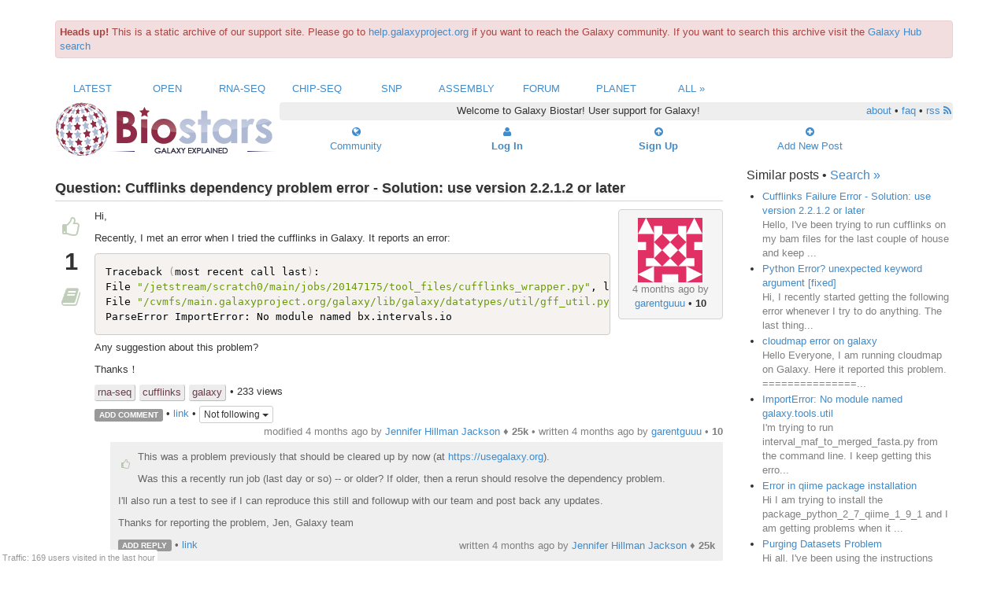

--- FILE ---
content_type: text/html
request_url: https://biostar.usegalaxy.org/p/28792/
body_size: 8468
content:




<!DOCTYPE html>
<html lang="en">
<head><meta http-equiv="Content-Type" content="text/html; charset=utf-8"/>

    <link rel="shortcut icon" href="../../static/favicon.ico"/>

    <title>
    Cufflinks dependency problem error - Solution: use version 2.2.1.2 or later
</title>
    <meta name="viewport" content="width=device-width, initial-scale=1.0">

    <link href="../../../netdna.bootstrapcdn.com/bootstrap/3.0.3/css/bootstrap.min.css" rel="stylesheet">
    <link href="../../../netdna.bootstrapcdn.com/font-awesome/4.0.3/css/font-awesome.css" rel="stylesheet">

    <script src="../../../ajax.googleapis.com/ajax/libs/jquery/2.1.0/jquery.min.js"></script>
    <script src="../../../netdna.bootstrapcdn.com/bootstrap/3.0.3/js/bootstrap.min.js"></script>

    
    

        
        <link rel="stylesheet" href="../../static/CACHE/css/25f7eefa29f9.css" type="text/css" />

        <script type="text/javascript" src="../../static/CACHE/js/6f945e6b21cf.js"></script>

    

    

    <script type="text/javascript"
            src="../../static/lib/pagedown/Markdown.Converter.js"></script>
    <script type="text/javascript"
            src="../../static/lib/pagedown/Markdown.Sanitizer.js"></script>
    <script type="text/javascript"
            src="../../static/lib/pagedown/Markdown.Editor.js"></script>

    
    <link rel="stylesheet" href="../../static/lib/pagedown/markdown.css">



    

    <script type="application/javascript">
        
            USER_ID = null;
        
        TITLE_SEARCH_URL = "/local/search/title/"
        POST_DISPLAY_URL = "/p/"
    </script>
</head>
<body>

<div class="container" id="content"><div class="alert alert-danger" style="margin-top: 2em;" role="alert"><b>Heads up!</b> This is a static archive of our support site. Please go to <a href="https://help.galaxyproject.org/">help.galaxyproject.org</a> if you want to reach the Galaxy community. If you want to search this archive visit the <a href="https://galaxyproject.org/search/?q=biostar#gsc.tab=0&gsc.q=biostar&gsc.ref=more%3Adiscussion">Galaxy Hub search</a></div>

    
    
    


<div class="row visible-lg visible-md">
    <div class="col-md-12 text-center" id="topnav">
            
                <div class="col-md-1 ">
                    <a href="../../t/Latest.1.html">Latest</a>
                </div>
            
                <div class="col-md-1 ">
                    <a href="../../t/Open.1.html">Open</a>
                </div>
            
                <div class="col-md-1 ">
                    <a href="../../t/RNA-Seq.1.html">RNA-Seq</a>
                </div>
            
                <div class="col-md-1 ">
                    <a href="../../t/ChIP-Seq.1.html">ChIP-Seq</a>
                </div>
            
                <div class="col-md-1 ">
                    <a href="../../t/SNP.1.html">SNP</a>
                </div>
            
                <div class="col-md-1 ">
                    <a href="../../t/Assembly.1.html">Assembly</a>
                </div>
            
                <div class="col-md-1 ">
                    <a href="../../t/Forum.1.html">Forum</a>
                </div>
            
            <div class="col-md-1 "><a href="../../planet/index.html">Planet</a></div>
            <div class="col-md-1 "><a href="../../t/index.html">All &raquo;</a></div>
        </ul>
    </div>
</div>

<div class="row visible-sm visible-xs">

    <div class="col-xs-4">
        <div class="btn-group">
            <button type="button" class="btn btn-primary dropdown-toggle" data-toggle="dropdown">
                 View Posts 
                <span class="caret"></span>
            </button>
            <ul class="dropdown-menu" role="menu">
                
                    <li>
                        <a href="../../t/Latest.1.html">Latest</a>
                    </li>
                
                    <li>
                        <a href="../../t/Open.1.html">Open</a>
                    </li>
                
                    <li>
                        <a href="../../t/RNA-Seq.1.html">RNA-Seq</a>
                    </li>
                
                    <li>
                        <a href="../../t/ChIP-Seq.1.html">ChIP-Seq</a>
                    </li>
                
                    <li>
                        <a href="../../t/SNP.1.html">SNP</a>
                    </li>
                
                    <li>
                        <a href="../../t/Assembly.1.html">Assembly</a>
                    </li>
                
                    <li>
                        <a href="../../t/Forum.1.html">Forum</a>
                    </li>
                
                <li><a href="../../planet/index.html">Planet</a></li>
                <li><a href="../../t/index.html">All &raquo;</a></li>
            </ul>
        </div>
    </div>

        <div class="col-xs-4 text-center" style="margin-bottom:5px">
        <a role="button" class="btn btn-primary" href="../../index.html">
            <i class="fa fa-star fa-1x"></i> Home </a>
        </a>

    </div>

    <div class="col-xs-4 ">
        <div class="btn-group pull-right">

            
                <div>
                    <a class="btn btn-primary active" role="button" href="../../site/login/index.html">
                        <i class="fa fa-user fa-1x"></i> Log In
                    </a>
                </div>
            
        </div>
    </div>
</div>


<div class="row visible-lg visible-md">

    <div class="col-md-12" id="navbar">

        <div class="col-lg-3 visible-lg" id="logo">
            <a href="../../index.html"><img src="../../static/themes/galaxy/galaxy.logo.png"></a>
        </div>

        <div class="col-md-3 visible-md text-center">
            <a href="../../index.html">
                <a href="../../index.html"><img style="width:200px; height: auto;" src="../../static/themes/galaxy/galaxy.logo.png"></a>
            </a>
        </div>

        

            <div class="col-md-9 top text-center">
                 Welcome to Galaxy Biostar! User support for Galaxy!

                <span class="pull-right">
                    <a href="../../info/about/index.html">about</a> &bull; <a href="../../info/faq/index.html">faq</a>
                    &bull; <a href="../../info/rss/index.html">rss <i class="fa fa-rss"></i></a>
                </span>
            </div>

            <div class="col-md-2 col-md-offset-10 mid ">
                <a href="../../user/list/index.html">
                    <div><i class="fa fa-globe"></i>
                    </div>
                    <div>Community</div>
                </a>
            </div>

            <div class="col-md-2 mid ">
                <b><a href="../../site/login/index.html">
                    <div><i class="fa fa-user fa-1x"></i></div>
                    <div>Log In</div>
                </a></b>
            </div>

            <div class="col-md-2 mid ">
                <b><a href="../../accounts/signup/index.html">
                    <div><i class="fa fa-arrow-circle-up fa-1x"></i></div>
                    <div>Sign Up</div>
                </a></b>
            </div>

            <div class="col-md-2 mid newpost">
                <a href="../new/post/index.html" class="navitem ">
                    <div><i class="fa fa-plus-circle fa-1x"></i></div>
                    <div>Add New Post</div>
                </a>
            </div>

        
    </div>
</div>


    

    
    

    
    

    

    <div class="row" itemscope itemtype="http://schema.org/QAPage">

        <div class="col-xs-12 col-md-9">

            <div id="post-details" >
                
                <span itemscope itemtype="http://schema.org/Question">
                    

<div class="post-body Open clearfix">


    
        


        <div class="title" >Question: <span itemprop="name">Cufflinks dependency problem error - Solution: use version 2.2.1.2 or later</span></div>

    

    <div class="post vote-box visible-lg visible-md" data-post_id="28792">



        <div class="vote mark off tip" data-toggle="tooltip" data-placement="top"
             data-type="vote" title="Upvote!">
            <i class="fa fa-thumbs-o-up fa-2x"></i></div>

        <div class="count" itemprop="voteCount">1</div>

        <div class="vote mark off tip" data-toggle="tooltip" data-placement="top"
             data-type="bookmark" title="Bookmark!">
            <i class="fa fa-book fa-2x"></i>
        </div>

        



    </div>

    <div>

        <a name="28792"></a>
        
        <div class="content" >

            




<div class="col-xs-3 col-md-2 box pull-right text-center visible-lg visible-md">
        <div><a href="../../u/12490/index.html"><img src="https://secure.gravatar.com/avatar/87827fc1f4b93051ed28e2ff7350dbb5?s=82&d=identicon" alt="gravatar for garentguuu"/></a></div>
        <div class="ago">4 months ago by</div>
        <div class="uname">


<a href="../../u/12490/index.html">garentguuu</a> &bull; <b>10</b></div>
        <div class="loc"></div>
</div>

<div class="box text-center visible-sm visible-xs">
    <div class="uname">


<a href="../../u/12490/index.html">garentguuu</a> &bull; <b>10</b> wrote:</div>
</div>

            <span itemprop="text"><p>Hi,</p>

<p>Recently, I met an error when I tried the cufflinks in Galaxy. It reports an error:</p>

<pre class="pre"><code class="language-bash">Traceback (most recent call last):   
File "/jetstream/scratch0/main/jobs/20147175/tool_files/cufflinks_wrapper.py", line 9, in &lt;module&gt; from galaxy.datatypes.util.gff_util import parse_gff_attributes, gff_attributes_to_str   
File "/cvmfs/main.galaxyproject.org/galaxy/lib/galaxy/datatypes/util/gff_util.py", line 6, in &lt;module&gt; from bx.intervals.io import GenomicInterval, GenomicIntervalReader, MissingFieldError, NiceReaderWrapper, 
ParseError ImportError: No module named bx.intervals.io
</code></pre>

<p>Any suggestion about this problem?</p>

<p>Thanks！</p>
</span>


            <div class="clearfix">
                
                    <div class="tags clearfix" style="margin-bottom:0.5em;">
                        
                            <a class="tag" href="../../t/rna-seq.1.html">rna-seq</a>
                        
                            <a class="tag" href="../../t/cufflinks.1.html">cufflinks</a>
                        
                            <a class="tag" href="../../t/galaxy.1.html">galaxy</a>
                        

                    &bull; 233 views

                    </div>
                

                
                

<div class="post-action">

    <span class="label label-default add-comment" data-value="28792" id="C28792">ADD COMMENT</span>

    &bull; <a href="index.html">link</a>
    

    
        
        &bull;

        <div class="btn-group">
            <button type="button" class="btn btn-default btn-xs dropdown-toggle" id="F28792" data-toggle="dropdown">
                
                    Not following
                
                <span class="caret"></span>
            </button>
            <ul class="dropdown-menu dropup" role="menu">

                <li><a href="../../local/sub/28792/local/index.html">Follow via messages</a></li>
                <li><a href="../../local/sub/28792/email/index.html">Follow via email</a></li>
                <li><a href="../../local/sub/28792/nofollow/index.html">Do not follow</a></li>
            </ul>
        </div>
    

    <span class="userlink muted">
            
            modified 4 months ago
            
                by 


<a href="../../u/254/index.html">Jennifer Hillman Jackson</a> &diams; <b>25k</b>
            
            &bull;
        
        written <span itemprop="dateCreated" content="2018-07-19T03:52:41.451281-05:00">
        4 months ago</span> by 


<a href="../../u/12490/index.html">garentguuu</a> &bull; <b>10</b>
    </span>
</div>


            </div>

            
            <div class="comment" itemprop="comment">
                <div class="indent">

<a name="28796"></a>
<div class="entry Open  clearfix">

    <div class="comment vote-box" data-post_id="28796">
        <div class="vote mark off " data-type="vote" title="Upvote!">
            <i class="fa fa-thumbs-o-up fa-1x"></i></div>
        <div class="count"></div>
    </div>

   <p>This was a problem previously that should be cleared up by now (at <a rel="nofollow" href="https://usegalaxy.org">https://usegalaxy.org</a>).</p>

<p>Was this a recently run job (last day or so) -- or older? If older, then a rerun should resolve the dependency problem.</p>

<p>I'll also run a test to see if I can reproduce this still and followup with our team and post back any updates.</p>

<p>Thanks for reporting the problem, Jen, Galaxy team</p>


    
    

<div class="post-action">

    <span class="label label-default add-comment" data-value="28796" id="C28796">ADD REPLY</span>

    &bull; <a href="index.html#28796">link</a>
    

    

    <span class="userlink muted">
            
        written <span itemprop="dateCreated" content="2018-07-19T11:11:29.307616-05:00">
        4 months ago</span> by 


<a href="../../u/254/index.html">Jennifer Hillman Jackson</a> &diams; <b>25k</b>
    </span>
</div>


</div>
</div>
            </div>
        </div>

    </div>

</div>


                </span>


                
                
                    <span itemscope itemtype="http://schema.org/Answer">
                        

<div class="post-body Open clearfix">


    

    <div class="post vote-box visible-lg visible-md" data-post_id="28801">



        <div class="vote mark off tip" data-toggle="tooltip" data-placement="top"
             data-type="vote" title="Upvote!">
            <i class="fa fa-thumbs-o-up fa-2x"></i></div>

        <div class="count" itemprop="voteCount">0</div>

        <div class="vote mark off tip" data-toggle="tooltip" data-placement="top"
             data-type="bookmark" title="Bookmark!">
            <i class="fa fa-book fa-2x"></i>
        </div>

        



    </div>

    <div>

        <a name="28801"></a>
        
        <div class="content" >

            




<div class="col-xs-3 col-md-2 box pull-right text-center visible-lg visible-md">
        <div><a href="../../u/254/index.html"><img src="https://secure.gravatar.com/avatar/00f93d9b2bd78a4cfc73a86317a3e146?s=82&d=identicon" alt="gravatar for Jennifer Hillman Jackson"/></a></div>
        <div class="ago">4 months ago by</div>
        <div class="uname">


<a href="../../u/254/index.html">Jennifer Hillman Jackson</a> &diams; <b>25k</b></div>
        <div class="loc">United States</div>
</div>

<div class="box text-center visible-sm visible-xs">
    <div class="uname">


<a href="../../u/254/index.html">Jennifer Hillman Jackson</a> &diams; <b>25k</b> wrote:</div>
</div>

            <span itemprop="text"><p>Hello,</p>

<p>This problem has been corrected. Please try a rerun and make sure that you <strong>switch to using the new updated tool version: Galaxy Version 2.2.1.2</strong></p>

<p>Also please consider using <strong>Stringtie</strong> instead along with the current RNA-seq tools described in the Galaxy tutorials: </p>

<ul>
<li><a rel="nofollow" href="https://galaxyproject.org/learn/">https://galaxyproject.org/learn/</a></li>
</ul>

<p>Cufflinks and the related tools from that tool suite are much older and it is strongly recommended to use the newer methods going forward.</p>

<p>Thanks for reporting the issue, Jen, Galaxy team</p>
</span>


            <div class="clearfix">
                

                
                

<div class="post-action">

    <span class="label label-default add-comment" data-value="28801" id="C28801">ADD COMMENT</span>

    &bull; <a href="index.html#28801">link</a>
    

    

    <span class="userlink muted">
            
        written <span itemprop="dateCreated" content="2018-07-19T15:27:55.061105-05:00">
        4 months ago</span> by 


<a href="../../u/254/index.html">Jennifer Hillman Jackson</a> &diams; <b>25k</b>
    </span>
</div>


            </div>

            
            <div class="comment" itemprop="comment">
                <div class="indent">

<a name="28806"></a>
<div class="entry Open  clearfix">

    <div class="comment vote-box" data-post_id="28806">
        <div class="vote mark off " data-type="vote" title="Upvote!">
            <i class="fa fa-thumbs-o-up fa-1x"></i></div>
        <div class="count"></div>
    </div>

   <p>Dear Jennifer,</p>

<p>Thanks for your help. It works now, however, I have another question about the cufflinks. When I tried the cufflinks in Galaxy, the result showed the lowest gene expression is no more than 0.00005, but I had tried on cufflinks tool downloaded from their official sites, I found the result showed the lowest gene expression is less than 1e-100. I am confused about this phenomenon, any suggestion?</p>

<p>Thanks</p>


    
    

<div class="post-action">

    <span class="label label-default add-comment" data-value="28806" id="C28806">ADD REPLY</span>

    &bull; <a href="index.html#28806">link</a>
    

    

    <span class="userlink muted">
            
        written <span itemprop="dateCreated" content="2018-07-19T22:01:32.856837-05:00">
        4 months ago</span> by 


<a href="../../u/12490/index.html">garentguuu</a> &bull; <b>10</b>
    </span>
</div>


</div>
<div class="indent">

<a name="28808"></a>
<div class="entry Open  clearfix">

    <div class="comment vote-box" data-post_id="28808">
        <div class="vote mark off " data-type="vote" title="Upvote!">
            <i class="fa fa-thumbs-o-up fa-1x"></i></div>
        <div class="count"></div>
    </div>

   <p>The difference is most likely due to using different parameters between the two runs.</p>

<p>Many wrapped tools, including Cufflinks, have default parameters plus advanced parameters. These can all be adjusted on the tool forms. Galaxy provides a web interface but jobs are still submitted line-command for execution. The 3rd party tool's computational core is not modified.</p>

<p>Tool version, input/reference data, OS, etc differences could also be a factor, but first, compare parameters.</p>


    
    

<div class="post-action">

    <span class="label label-default add-comment" data-value="28808" id="C28808">ADD REPLY</span>

    &bull; <a href="index.html#28808">link</a>
    

    

    <span class="userlink muted">
            
        written <span itemprop="dateCreated" content="2018-07-20T00:50:37.881863-05:00">
        4 months ago</span> by 


<a href="../../u/254/index.html">Jennifer Hillman Jackson</a> &diams; <b>25k</b>
    </span>
</div>


</div>
<div class="indent">

<a name="28836"></a>
<div class="entry Open  clearfix">

    <div class="comment vote-box" data-post_id="28836">
        <div class="vote mark off " data-type="vote" title="Upvote!">
            <i class="fa fa-thumbs-o-up fa-1x"></i></div>
        <div class="count"></div>
    </div>

   <p>Dear Jennifer,</p>

<p>Thanks for you reply. As your advise, I have checked all parameters with Galaxy, it is still not the same. My line-command result still has very low value, also my cufflinks version is v2.2.1. I am curious about the 3rd party: "tool's computational core is not modified", how can I modify my cufflinks withe line-command?</p>

<p>Thanks very much!</p>


    
    

<div class="post-action">

    <span class="label label-default add-comment" data-value="28836" id="C28836">ADD REPLY</span>

    &bull; <a href="index.html#28836">link</a>
    

    

    <span class="userlink muted">
            
        written <span itemprop="dateCreated" content="2018-07-21T10:26:18.273574-05:00">
        4 months ago</span> by 


<a href="../../u/12490/index.html">garentguuu</a> &bull; <b>10</b>
    </span>
</div>


</div>
</div>
</div>
</div>
            </div>
        </div>

    </div>

</div>


                    </span>
                

                
                <span id="csrf_token"><input type='hidden' name='csrfmiddlewaretoken' value='ZMSSZrKQOdoMSnpATwGztha6Q2xF0o8l' /></span>

                
                <div>

                    

                    
                    
                        <div class="alert alert-info">
                            Please <a href="../../site/login/index.html">log in</a> to add an answer.
                        </div>
                    

                    
                    

                    
                    
                </div>
            </div>
        </div>
        <div class="col-xs-12 col-md-3 sidebar">
            
                <h4>Similar posts &bull; <a href="../../local/search/page/index.html">Search &raquo;</a></h4>

                

                <ul class="more-like-this">
                    
                        
                            
                                <li>
                                    <a href="../28531/index.html">Cufflinks Failure Error - Solution: use version 2.2.1.2 or later </a>

                                    <div class="peek">Hello, 

I&#39;ve been trying to run cufflinks on my bam files for the last couple of house and keep ...</div>
                                </li>
                            
                        
                        
                    
                        
                            
                                <li>
                                    <a href="../17100/index.html">Python Error? unexpected keyword argument [fixed] </a>

                                    <div class="peek">Hi,

I recently started getting the following error whenever I try to do anything. The last thing...</div>
                                </li>
                            
                        
                        
                    
                        
                            
                                <li>
                                    <a href="../17053/index.html">cloudmap error on galaxy </a>

                                    <div class="peek">Hello Everyone,

I am running cloudmap on Galaxy. Here it reported this problem. 
===============...</div>
                                </li>
                            
                        
                        
                            

                        
                    
                        
                            
                                <li>
                                    <a href="../19508/index.html">ImportError: No module named galaxy.tools.util </a>

                                    <div class="peek">I&#39;m trying to run interval_maf_to_merged_fasta.py from the command line. I keep getting this erro...</div>
                                </li>
                            
                        
                        
                    
                        
                            
                                <li>
                                    <a href="../17399/index.html">Error in qiime package installation </a>

                                    <div class="peek">Hi 

I am trying to install the package_python_2_7_qiime_1_9_1 and I am getting problems when it ...</div>
                                </li>
                            
                        
                        
                    
                        
                            
                        
                        
                    
                        
                            
                                <li>
                                    <a href="../13658/index.html">Purging Datasets Problem </a>

                                    <div class="peek">Hi all. I&#39;ve been using the instructions here to attempt purging old datasets, but it only gives ...</div>
                                </li>
                            
                        
                        
                    
                        
                            
                                <li>
                                    <a href="../16194/index.html">ImportError when running job on local cluster </a>

                                    <div class="peek">Hi,

I just got my galaxy installation to use an SGE cluster. The jobs seem to run successfully, ...</div>
                                </li>
                            
                        
                        
                    
                        
                            
                                <li>
                                    <a href="../21815/index.html">JBrowse error - No module named &#39;Bio&#39; </a>

                                    <div class="peek">I installed jbrowse tool with no problem, but on run it gives:

    Fatal error: Exit code 1 ()
 ...</div>
                                </li>
                            
                        
                        
                    
                        
                            
                                <li>
                                    <a href="../26010/index.html">Tool failure that reports: AttributeError: &#39;module&#39; object has no attribute &#39;ICM&#39; </a>

                                    <div class="peek">Hi, 

I want to run Tuxedo2 workflow associating  cufflinks with a gtf annotation file. TopHat se...</div>
                                </li>
                            
                        
                        
                    
                        
                            
                                <li>
                                    <a href="../21974/index.html">No module named datetime error with gops tools </a>

                                    <div class="peek">I have installed the gops suite on my local Galaxy instance. When I run the tools I get the error...</div>
                                </li>
                            
                        
                        
                    
                        
                            
                                <li>
                                    <a href="../28158/index.html">CPC2 biopython error: ImportError: No module named Bio.Seq </a>

                                    <div class="peek">Hi,

I add a custom tool, CPC2 (coding potential calculator). When it runs, CPC2 need biopython a...</div>
                                </li>
                            
                        
                        
                    
                        
                            
                                <li>
                                    <a href="../19197/index.html">Getting Error in Count GFF Features tool </a>

                                    <div class="peek">I was playing with tools on a local Galaxy, and got an error while trying the Count GFF Features ...</div>
                                </li>
                            
                        
                        
                    
                        
                            
                                <li>
                                    <a href="../12832/index.html">Merge function is not working on test.galaxyproject.org </a>

                                    <div class="peek">Error message as follows:

Traceback (most recent call last): File &quot;/galaxy/test/migrated_tools/t...</div>
                                </li>
                            
                        
                        
                    
                        
                            
                        
                        
                    
                        
                            
                                <li>
                                    <a href="../22449/index.html">Stitch Gene blocks fail </a>

                                    <div class="peek">Good Morning to everyone.
I am quite new in using Galaxy. In these last weeks I am trying to stit...</div>
                                </li>
                            
                        
                        
                    
                        
                            
                                <li>
                                    <a href="../23861/index.html">Import history from file not working - error </a>

                                    <div class="peek">Hi all,

we are currently migrating data from an older instance of galaxy to a new (and up-to-dat...</div>
                                </li>
                            
                        
                        
                    
                        
                            
                                <li>
                                    <a href="../8790/index.html">Error Setting BAM Metadata </a>

                                    <div class="peek">Hello All,

 

I am running a Galaxy instance on Linux and have installed tools from the Galaxy M...</div>
                                </li>
                            
                        
                        
                    
                        
                            
                                <li>
                                    <a href="../24855/index.html">Error when running local Galaxy tool </a>

                                    <div class="peek">I am trying to run the program TEdenovo (from installed from the Tool Shed) , but I get this erro...</div>
                                </li>
                            
                        
                        
                    
                        
                            
                                <li>
                                    <a href="../2687/index.html">Error Running Latest Galaxy Distribution: Numpy.Dtype Exception </a>

                                    <div class="peek">I&#39;m just following the documentation here:
https://bitbucket.org/galaxy/galaxy-central/wiki/GetGa...</div>
                                </li>
                            
                        
                        
                    
                        
                            
                                <li>
                                    <a href="../15974/index.html">ImportError: No module named utils.gff_util using Genomics Operations &quot;subtract&quot; tool </a>

                                    <div class="peek">I&#39;m running into an error running the &quot;subtract&quot; tool for genomics intervals:


Traceback (most r...</div>
                                </li>
                            
                        
                        
                    
                        
                            
                                <li>
                                    <a href="../18881/index.html">ImportError: cannot import name email_mime_text </a>

                                    <div class="peek">I set up a galaxy server.

I can upload and delete data but can not permanently delete data from ...</div>
                                </li>
                            
                        
                        
                    
                        
                            
                                <li>
                                    <a href="../2632/index.html">Error Running Cufflinks On Galaxy </a>

                                    <div class="peek">Hello,

When I attempt to run cufflinks based on .sam output from bowtie I get
an
error:

An erro...</div>
                                </li>
                            
                        
                        
                    
                        
                            
                                <li>
                                    <a href="../14170/index.html">Megablast tool not working </a>

                                    <div class="peek">Megablast Galaxy Tool Version 1.2.0 is not working in online galaxy.

Error is given below,


Tra...</div>
                                </li>
                            
                        
                        
                    
                        
                            
                                <li>
                                    <a href="../9416/index.html">After update my Galaxy won&#39;t start - ImportError: No module named error_level </a>

                                    <div class="peek">After update my galaxy,there is an error,as blow:

root@kick-virtual-machine:~/galaxy-dist# sh ru...</div>
                                </li>
                            
                        
                        
                    
                </ul>
            
        </div>
    </div>
    <script src="../../static/lib/prism/prism.js" type="text/javascript"></script>



    
    
        <div class="row">
            <div class="col-sm-12 col-md-12">
                <hr>
            </div>
        </div>

        <div class="row toc">

            <div class="col-xs-3 col-xs-offset-1 col-md-2 col-md-offset-3">
                <div class="title">Content</div>
                <ul class="flat">
                    <li><a href="../../local/search/page/index.html">Search</a></li>
                    <li><a href="../../user/list/index.html">Users</a></li>
                    <li><a href="../../t/index.html">Tags</a></li>
                    <li><a href="../../b/list/index.html">Badges</a></li>
                </ul>
            </div>

            <div class="col-xs-3 col-md-2">
                <div class="title">Help</div>
                <ul class="flat">
                    <li><a href="../../info/about/index.html">About</a></li>
                    <li><a href="../../info/faq/index.html">FAQ</a></li>
                </ul>
            </div>

            <div class="col-xs-3 col-md-2 ">
                <div class="title">Access</div>
                <ul class="flat">
                    <li><a href="../../info/rss/index.html">RSS</a></li>
                    <li>Stats</li>
                    <li><a href="../../info/api/index.html">API</a></li>
                </ul>
            </div>
        </div>

        <div class="row">
            <div class="col-md-12">
                <hr>
            </div>
        </div>

        <div class="row">
            <div class="col-md-12 text-center">
                Use of this site constitutes acceptance of our <a href="../../info/policy/index.html">User
                Agreement
                and Privacy
                Policy</a>.
            </div>
            <div class="col-md-12 text-center">
                Powered by <a href="https://github.com/ialbert/biostar-central">Biostar</a>
                version 16.09
            </div>
        </div>
    

    
    <div id="traffic">Traffic: 169 users visited in the last hour</div>

 	

</div>



    <script type="text/javascript">

        var _gaq = _gaq || [];
        _gaq.push(['_setAccount', 'UA-45719423-3']);
        _gaq.push(['_setDomainName', 'usegalaxy.org']);
        _gaq.push(['_trackPageview']);

        (function () {
            var ga = document.createElement('script');
            ga.type = 'text/javascript';
            ga.async = true;
            ga.src = ('https:' == document.location.protocol ? 'https://ssl' : 'http://www') + '.google-analytics.com/ga.js';
            var s = document.getElementsByTagName('script')[0];
            s.parentNode.insertBefore(ga, s);
        })();

    </script>

</body>
</html>

--- FILE ---
content_type: application/javascript
request_url: https://biostar.usegalaxy.org/static/lib/pagedown/Markdown.Converter.js
body_size: 75548
content:
"use strict";
var Markdown;

if (typeof exports === "object" && typeof require === "function") // we're in a CommonJS (e.g. Node.js) module
    Markdown = exports;
else
    Markdown = {};

// The following text is included for historical reasons, but should
// be taken with a pinch of salt; it's not all true anymore.

//
// Wherever possible, Showdown is a straight, line-by-line port
// of the Perl version of Markdown.
//
// This is not a normal parser design; it's basically just a
// series of string substitutions.  It's hard to read and
// maintain this way,  but keeping Showdown close to the original
// design makes it easier to port new features.
//
// More importantly, Showdown behaves like markdown.pl in most
// edge cases.  So web applications can do client-side preview
// in Javascript, and then build identical HTML on the server.
//
// This port needs the new RegExp functionality of ECMA 262,
// 3rd Edition (i.e. Javascript 1.5).  Most modern web browsers
// should do fine.  Even with the new regular expression features,
// We do a lot of work to emulate Perl's regex functionality.
// The tricky changes in this file mostly have the "attacklab:"
// label.  Major or self-explanatory changes don't.
//
// Smart diff tools like Araxis Merge will be able to match up
// this file with markdown.pl in a useful way.  A little tweaking
// helps: in a copy of markdown.pl, replace "#" with "//" and
// replace "$text" with "text".  Be sure to ignore whitespace
// and line endings.
//


//
// Usage:
//
//   var text = "Markdown *rocks*.";
//
//   var converter = new Markdown.Converter();
//   var html = converter.makeHtml(text);
//
//   alert(html);
//
// Note: move the sample code to the bottom of this
// file before uncommenting it.
//

(function () {

    function identity(x) { return x; }
    function returnFalse(x) { return false; }

    function HookCollection() { }

    HookCollection.prototype = {

        chain: function (hookname, func) {
            var original = this[hookname];
            if (!original)
                throw new Error("unknown hook " + hookname);

            if (original === identity)
                this[hookname] = func;
            else
                this[hookname] = function (text) {
                    var args = Array.prototype.slice.call(arguments, 0);
                    args[0] = original.apply(null, args);
                    return func.apply(null, args);
                };
        },
        set: function (hookname, func) {
            if (!this[hookname])
                throw new Error("unknown hook " + hookname);
            this[hookname] = func;
        },
        addNoop: function (hookname) {
            this[hookname] = identity;
        },
        addFalse: function (hookname) {
            this[hookname] = returnFalse;
        }
    };

    Markdown.HookCollection = HookCollection;

    // g_urls and g_titles allow arbitrary user-entered strings as keys. This
    // caused an exception (and hence stopped the rendering) when the user entered
    // e.g. [push] or [__proto__]. Adding a prefix to the actual key prevents this
    // (since no builtin property starts with "s_"). See
    // http://meta.stackexchange.com/questions/64655/strange-wmd-bug
    // (granted, switching from Array() to Object() alone would have left only __proto__
    // to be a problem)
    function SaveHash() { }
    SaveHash.prototype = {
        set: function (key, value) {
            this["s_" + key] = value;
        },
        get: function (key) {
            return this["s_" + key];
        }
    };

    Markdown.Converter = function (OPTIONS) {
        var pluginHooks = this.hooks = new HookCollection();
        
        // given a URL that was encountered by itself (without markup), should return the link text that's to be given to this link
        pluginHooks.addNoop("plainLinkText");
        
        // called with the orignal text as given to makeHtml. The result of this plugin hook is the actual markdown source that will be cooked
        pluginHooks.addNoop("preConversion");
        
        // called with the text once all normalizations have been completed (tabs to spaces, line endings, etc.), but before any conversions have
        pluginHooks.addNoop("postNormalization");
        
        // Called with the text before / after creating block elements like code blocks and lists. Note that this is called recursively
        // with inner content, e.g. it's called with the full text, and then only with the content of a blockquote. The inner
        // call will receive outdented text.
        pluginHooks.addNoop("preBlockGamut");
        pluginHooks.addNoop("postBlockGamut");
        
        // called with the text of a single block element before / after the span-level conversions (bold, code spans, etc.) have been made
        pluginHooks.addNoop("preSpanGamut");
        pluginHooks.addNoop("postSpanGamut");
        
        // called with the final cooked HTML code. The result of this plugin hook is the actual output of makeHtml
        pluginHooks.addNoop("postConversion");

        //
        // Private state of the converter instance:
        //

        // Global hashes, used by various utility routines
        var g_urls;
        var g_titles;
        var g_html_blocks;

        // Used to track when we're inside an ordered or unordered list
        // (see _ProcessListItems() for details):
        var g_list_level;
        
        OPTIONS = OPTIONS || {};
        var asciify = identity, deasciify = identity;
        if (OPTIONS.nonAsciiLetters) {

            /* In JavaScript regular expressions, \w only denotes [a-zA-Z0-9_].
             * That's why there's inconsistent handling e.g. with intra-word bolding
             * of Japanese words. That's why we do the following if OPTIONS.nonAsciiLetters
             * is true:
             *
             * Before doing bold and italics, we find every instance
             * of a unicode word character in the Markdown source that is not
             * matched by \w, and the letter "Q". We take the character's code point
             * and encode it in base 51, using the "digits"
             *
             *     A, B, ..., P, R, ..., Y, Z, a, b, ..., y, z
             *
             * delimiting it with "Q" on both sides. For example, the source
             *
             * > In Chinese, the smurfs are called 藍精靈, meaning "blue spirits".
             *
             * turns into
             *
             * > In Chinese, the smurfs are called QNIhQQMOIQQOuUQ, meaning "blue spirits".
             *
             * Since everything that is a letter in Unicode is now a letter (or
             * several letters) in ASCII, \w and \b should always do the right thing.
             *
             * After the bold/italic conversion, we decode again; since "Q" was encoded
             * alongside all non-ascii characters (as "QBfQ"), and the conversion
             * will not generate "Q", the only instances of that letter should be our
             * encoded characters. And since the conversion will not break words, the
             * "Q...Q" should all still be in one piece.
             *
             * We're using "Q" as the delimiter because it's probably one of the
             * rarest characters, and also because I can't think of any special behavior
             * that would ever be triggered by this letter (to use a silly example, if we
             * delimited with "H" on the left and "P" on the right, then "Ψ" would be
             * encoded as "HTTP", which may cause special behavior). The latter would not
             * actually be a huge issue for bold/italic, but may be if we later use it
             * in other places as well.
             * */            
            (function () {
                var lettersThatJavaScriptDoesNotKnowAndQ = /[Q\u00aa\u00b5\u00ba\u00c0-\u00d6\u00d8-\u00f6\u00f8-\u02c1\u02c6-\u02d1\u02e0-\u02e4\u02ec\u02ee\u0370-\u0374\u0376-\u0377\u037a-\u037d\u0386\u0388-\u038a\u038c\u038e-\u03a1\u03a3-\u03f5\u03f7-\u0481\u048a-\u0523\u0531-\u0556\u0559\u0561-\u0587\u05d0-\u05ea\u05f0-\u05f2\u0621-\u064a\u0660-\u0669\u066e-\u066f\u0671-\u06d3\u06d5\u06e5-\u06e6\u06ee-\u06fc\u06ff\u0710\u0712-\u072f\u074d-\u07a5\u07b1\u07c0-\u07ea\u07f4-\u07f5\u07fa\u0904-\u0939\u093d\u0950\u0958-\u0961\u0966-\u096f\u0971-\u0972\u097b-\u097f\u0985-\u098c\u098f-\u0990\u0993-\u09a8\u09aa-\u09b0\u09b2\u09b6-\u09b9\u09bd\u09ce\u09dc-\u09dd\u09df-\u09e1\u09e6-\u09f1\u0a05-\u0a0a\u0a0f-\u0a10\u0a13-\u0a28\u0a2a-\u0a30\u0a32-\u0a33\u0a35-\u0a36\u0a38-\u0a39\u0a59-\u0a5c\u0a5e\u0a66-\u0a6f\u0a72-\u0a74\u0a85-\u0a8d\u0a8f-\u0a91\u0a93-\u0aa8\u0aaa-\u0ab0\u0ab2-\u0ab3\u0ab5-\u0ab9\u0abd\u0ad0\u0ae0-\u0ae1\u0ae6-\u0aef\u0b05-\u0b0c\u0b0f-\u0b10\u0b13-\u0b28\u0b2a-\u0b30\u0b32-\u0b33\u0b35-\u0b39\u0b3d\u0b5c-\u0b5d\u0b5f-\u0b61\u0b66-\u0b6f\u0b71\u0b83\u0b85-\u0b8a\u0b8e-\u0b90\u0b92-\u0b95\u0b99-\u0b9a\u0b9c\u0b9e-\u0b9f\u0ba3-\u0ba4\u0ba8-\u0baa\u0bae-\u0bb9\u0bd0\u0be6-\u0bef\u0c05-\u0c0c\u0c0e-\u0c10\u0c12-\u0c28\u0c2a-\u0c33\u0c35-\u0c39\u0c3d\u0c58-\u0c59\u0c60-\u0c61\u0c66-\u0c6f\u0c85-\u0c8c\u0c8e-\u0c90\u0c92-\u0ca8\u0caa-\u0cb3\u0cb5-\u0cb9\u0cbd\u0cde\u0ce0-\u0ce1\u0ce6-\u0cef\u0d05-\u0d0c\u0d0e-\u0d10\u0d12-\u0d28\u0d2a-\u0d39\u0d3d\u0d60-\u0d61\u0d66-\u0d6f\u0d7a-\u0d7f\u0d85-\u0d96\u0d9a-\u0db1\u0db3-\u0dbb\u0dbd\u0dc0-\u0dc6\u0e01-\u0e30\u0e32-\u0e33\u0e40-\u0e46\u0e50-\u0e59\u0e81-\u0e82\u0e84\u0e87-\u0e88\u0e8a\u0e8d\u0e94-\u0e97\u0e99-\u0e9f\u0ea1-\u0ea3\u0ea5\u0ea7\u0eaa-\u0eab\u0ead-\u0eb0\u0eb2-\u0eb3\u0ebd\u0ec0-\u0ec4\u0ec6\u0ed0-\u0ed9\u0edc-\u0edd\u0f00\u0f20-\u0f29\u0f40-\u0f47\u0f49-\u0f6c\u0f88-\u0f8b\u1000-\u102a\u103f-\u1049\u1050-\u1055\u105a-\u105d\u1061\u1065-\u1066\u106e-\u1070\u1075-\u1081\u108e\u1090-\u1099\u10a0-\u10c5\u10d0-\u10fa\u10fc\u1100-\u1159\u115f-\u11a2\u11a8-\u11f9\u1200-\u1248\u124a-\u124d\u1250-\u1256\u1258\u125a-\u125d\u1260-\u1288\u128a-\u128d\u1290-\u12b0\u12b2-\u12b5\u12b8-\u12be\u12c0\u12c2-\u12c5\u12c8-\u12d6\u12d8-\u1310\u1312-\u1315\u1318-\u135a\u1380-\u138f\u13a0-\u13f4\u1401-\u166c\u166f-\u1676\u1681-\u169a\u16a0-\u16ea\u1700-\u170c\u170e-\u1711\u1720-\u1731\u1740-\u1751\u1760-\u176c\u176e-\u1770\u1780-\u17b3\u17d7\u17dc\u17e0-\u17e9\u1810-\u1819\u1820-\u1877\u1880-\u18a8\u18aa\u1900-\u191c\u1946-\u196d\u1970-\u1974\u1980-\u19a9\u19c1-\u19c7\u19d0-\u19d9\u1a00-\u1a16\u1b05-\u1b33\u1b45-\u1b4b\u1b50-\u1b59\u1b83-\u1ba0\u1bae-\u1bb9\u1c00-\u1c23\u1c40-\u1c49\u1c4d-\u1c7d\u1d00-\u1dbf\u1e00-\u1f15\u1f18-\u1f1d\u1f20-\u1f45\u1f48-\u1f4d\u1f50-\u1f57\u1f59\u1f5b\u1f5d\u1f5f-\u1f7d\u1f80-\u1fb4\u1fb6-\u1fbc\u1fbe\u1fc2-\u1fc4\u1fc6-\u1fcc\u1fd0-\u1fd3\u1fd6-\u1fdb\u1fe0-\u1fec\u1ff2-\u1ff4\u1ff6-\u1ffc\u203f-\u2040\u2054\u2071\u207f\u2090-\u2094\u2102\u2107\u210a-\u2113\u2115\u2119-\u211d\u2124\u2126\u2128\u212a-\u212d\u212f-\u2139\u213c-\u213f\u2145-\u2149\u214e\u2183-\u2184\u2c00-\u2c2e\u2c30-\u2c5e\u2c60-\u2c6f\u2c71-\u2c7d\u2c80-\u2ce4\u2d00-\u2d25\u2d30-\u2d65\u2d6f\u2d80-\u2d96\u2da0-\u2da6\u2da8-\u2dae\u2db0-\u2db6\u2db8-\u2dbe\u2dc0-\u2dc6\u2dc8-\u2dce\u2dd0-\u2dd6\u2dd8-\u2dde\u2e2f\u3005-\u3006\u3031-\u3035\u303b-\u303c\u3041-\u3096\u309d-\u309f\u30a1-\u30fa\u30fc-\u30ff\u3105-\u312d\u3131-\u318e\u31a0-\u31b7\u31f0-\u31ff\u3400-\u4db5\u4e00-\u9fc3\ua000-\ua48c\ua500-\ua60c\ua610-\ua62b\ua640-\ua65f\ua662-\ua66e\ua67f-\ua697\ua717-\ua71f\ua722-\ua788\ua78b-\ua78c\ua7fb-\ua801\ua803-\ua805\ua807-\ua80a\ua80c-\ua822\ua840-\ua873\ua882-\ua8b3\ua8d0-\ua8d9\ua900-\ua925\ua930-\ua946\uaa00-\uaa28\uaa40-\uaa42\uaa44-\uaa4b\uaa50-\uaa59\uac00-\ud7a3\uf900-\ufa2d\ufa30-\ufa6a\ufa70-\ufad9\ufb00-\ufb06\ufb13-\ufb17\ufb1d\ufb1f-\ufb28\ufb2a-\ufb36\ufb38-\ufb3c\ufb3e\ufb40-\ufb41\ufb43-\ufb44\ufb46-\ufbb1\ufbd3-\ufd3d\ufd50-\ufd8f\ufd92-\ufdc7\ufdf0-\ufdfb\ufe33-\ufe34\ufe4d-\ufe4f\ufe70-\ufe74\ufe76-\ufefc\uff10-\uff19\uff21-\uff3a\uff3f\uff41-\uff5a\uff66-\uffbe\uffc2-\uffc7\uffca-\uffcf\uffd2-\uffd7\uffda-\uffdc]/g;
                var cp_Q = "Q".charCodeAt(0);
                var cp_A = "A".charCodeAt(0);
                var cp_Z = "Z".charCodeAt(0);
                var dist_Za = "a".charCodeAt(0) - cp_Z - 1;
                
                asciify = function(text) {
                    return text.replace(lettersThatJavaScriptDoesNotKnowAndQ, function (m) {
                        var c = m.charCodeAt(0);
                        var s = "";
                        var v;
                        while (c > 0) {
                            v = (c % 51) + cp_A;
                            if (v >= cp_Q)
                                v++;
                            if (v > cp_Z)
                                v += dist_Za;
                            s = String.fromCharCode(v) + s;
                            c = c / 51 | 0;
                        }
                        return "Q" + s + "Q";
                    })
                };
                
                deasciify = function(text) {
                    return text.replace(/Q([A-PR-Za-z]{1,3})Q/g, function (m, s) {
                        var c = 0;
                        var v;
                        for (var i = 0; i < s.length; i++) {
                            v = s.charCodeAt(i);
                            if (v > cp_Z)
                                v -= dist_Za;
                            if (v > cp_Q)
                                v--;
                            v -= cp_A;
                            c = (c * 51) + v;
                        }
                        return String.fromCharCode(c);
                    })
                }                
            })();
        }
        
        var _DoItalicsAndBold = OPTIONS.asteriskIntraWordEmphasis ? _DoItalicsAndBold_AllowIntrawordWithAsterisk : _DoItalicsAndBoldStrict;

        this.makeHtml = function (text) {

            //
            // Main function. The order in which other subs are called here is
            // essential. Link and image substitutions need to happen before
            // _EscapeSpecialCharsWithinTagAttributes(), so that any *'s or _'s in the <a>
            // and <img> tags get encoded.
            //

            // This will only happen if makeHtml on the same converter instance is called from a plugin hook.
            // Don't do that.
            if (g_urls)
                throw new Error("Recursive call to converter.makeHtml");
        
            // Create the private state objects.
            g_urls = new SaveHash();
            g_titles = new SaveHash();
            g_html_blocks = [];
            g_list_level = 0;

            text = pluginHooks.preConversion(text);

            // attacklab: Replace ~ with ~T
            // This lets us use tilde as an escape char to avoid md5 hashes
            // The choice of character is arbitray; anything that isn't
            // magic in Markdown will work.
            text = text.replace(/~/g, "~T");

            // attacklab: Replace $ with ~D
            // RegExp interprets $ as a special character
            // when it's in a replacement string
            text = text.replace(/\$/g, "~D");

            // Standardize line endings
            text = text.replace(/\r\n/g, "\n"); // DOS to Unix
            text = text.replace(/\r/g, "\n"); // Mac to Unix

            // Make sure text begins and ends with a couple of newlines:
            text = "\n\n" + text + "\n\n";

            // Convert all tabs to spaces.
            text = _Detab(text);

            // Strip any lines consisting only of spaces and tabs.
            // This makes subsequent regexen easier to write, because we can
            // match consecutive blank lines with /\n+/ instead of something
            // contorted like /[ \t]*\n+/ .
            text = text.replace(/^[ \t]+$/mg, "");
            
            text = pluginHooks.postNormalization(text);

            // Turn block-level HTML blocks into hash entries
            text = _HashHTMLBlocks(text);

            // Strip link definitions, store in hashes.
            text = _StripLinkDefinitions(text);

            text = _RunBlockGamut(text);

            text = _UnescapeSpecialChars(text);

            // attacklab: Restore dollar signs
            text = text.replace(/~D/g, "$$");

            // attacklab: Restore tildes
            text = text.replace(/~T/g, "~");

            text = pluginHooks.postConversion(text);

            g_html_blocks = g_titles = g_urls = null;

            return text;
        };

        function _StripLinkDefinitions(text) {
            //
            // Strips link definitions from text, stores the URLs and titles in
            // hash references.
            //

            // Link defs are in the form: ^[id]: url "optional title"

            /*
            text = text.replace(/
                ^[ ]{0,3}\[([^\[\]]+)\]:  // id = $1  attacklab: g_tab_width - 1
                [ \t]*
                \n?                 // maybe *one* newline
                [ \t]*
                <?(\S+?)>?          // url = $2
                (?=\s|$)            // lookahead for whitespace instead of the lookbehind removed below
                [ \t]*
                \n?                 // maybe one newline
                [ \t]*
                (                   // (potential) title = $3
                    (\n*)           // any lines skipped = $4 attacklab: lookbehind removed
                    [ \t]+
                    ["(]
                    (.+?)           // title = $5
                    [")]
                    [ \t]*
                )?                  // title is optional
                (?:\n+|$)
            /gm, function(){...});
            */

            text = text.replace(/^[ ]{0,3}\[([^\[\]]+)\]:[ \t]*\n?[ \t]*<?(\S+?)>?(?=\s|$)[ \t]*\n?[ \t]*((\n*)["(](.+?)[")][ \t]*)?(?:\n+)/gm,
                function (wholeMatch, m1, m2, m3, m4, m5) {
                    m1 = m1.toLowerCase();
                    g_urls.set(m1, _EncodeAmpsAndAngles(m2));  // Link IDs are case-insensitive
                    if (m4) {
                        // Oops, found blank lines, so it's not a title.
                        // Put back the parenthetical statement we stole.
                        return m3;
                    } else if (m5) {
                        g_titles.set(m1, m5.replace(/"/g, "&quot;"));
                    }

                    // Completely remove the definition from the text
                    return "";
                }
            );

            return text;
        }

        function _HashHTMLBlocks(text) {

            // Hashify HTML blocks:
            // We only want to do this for block-level HTML tags, such as headers,
            // lists, and tables. That's because we still want to wrap <p>s around
            // "paragraphs" that are wrapped in non-block-level tags, such as anchors,
            // phrase emphasis, and spans. The list of tags we're looking for is
            // hard-coded:
            var block_tags_a = "p|div|h[1-6]|blockquote|pre|table|dl|ol|ul|script|noscript|form|fieldset|iframe|math|ins|del"
            var block_tags_b = "p|div|h[1-6]|blockquote|pre|table|dl|ol|ul|script|noscript|form|fieldset|iframe|math"

            // First, look for nested blocks, e.g.:
            //   <div>
            //     <div>
            //     tags for inner block must be indented.
            //     </div>
            //   </div>
            //
            // The outermost tags must start at the left margin for this to match, and
            // the inner nested divs must be indented.
            // We need to do this before the next, more liberal match, because the next
            // match will start at the first `<div>` and stop at the first `</div>`.

            // attacklab: This regex can be expensive when it fails.

            /*
            text = text.replace(/
                (                       // save in $1
                    ^                   // start of line  (with /m)
                    <($block_tags_a)    // start tag = $2
                    \b                  // word break
                                        // attacklab: hack around khtml/pcre bug...
                    [^\r]*?\n           // any number of lines, minimally matching
                    </\2>               // the matching end tag
                    [ \t]*              // trailing spaces/tabs
                    (?=\n+)             // followed by a newline
                )                       // attacklab: there are sentinel newlines at end of document
            /gm,function(){...}};
            */
            text = text.replace(/^(<(p|div|h[1-6]|blockquote|pre|table|dl|ol|ul|script|noscript|form|fieldset|iframe|math|ins|del)\b[^\r]*?\n<\/\2>[ \t]*(?=\n+))/gm, hashMatch);

            //
            // Now match more liberally, simply from `\n<tag>` to `</tag>\n`
            //

            /*
            text = text.replace(/
                (                       // save in $1
                    ^                   // start of line  (with /m)
                    <($block_tags_b)    // start tag = $2
                    \b                  // word break
                                        // attacklab: hack around khtml/pcre bug...
                    [^\r]*?             // any number of lines, minimally matching
                    .*</\2>             // the matching end tag
                    [ \t]*              // trailing spaces/tabs
                    (?=\n+)             // followed by a newline
                )                       // attacklab: there are sentinel newlines at end of document
            /gm,function(){...}};
            */
            text = text.replace(/^(<(p|div|h[1-6]|blockquote|pre|table|dl|ol|ul|script|noscript|form|fieldset|iframe|math)\b[^\r]*?.*<\/\2>[ \t]*(?=\n+)\n)/gm, hashMatch);

            // Special case just for <hr />. It was easier to make a special case than
            // to make the other regex more complicated.  

            /*
            text = text.replace(/
                \n                  // Starting after a blank line
                [ ]{0,3}
                (                   // save in $1
                    (<(hr)          // start tag = $2
                        \b          // word break
                        ([^<>])*?
                    \/?>)           // the matching end tag
                    [ \t]*
                    (?=\n{2,})      // followed by a blank line
                )
            /g,hashMatch);
            */
            text = text.replace(/\n[ ]{0,3}((<(hr)\b([^<>])*?\/?>)[ \t]*(?=\n{2,}))/g, hashMatch);

            // Special case for standalone HTML comments:

            /*
            text = text.replace(/
                \n\n                                            // Starting after a blank line
                [ ]{0,3}                                        // attacklab: g_tab_width - 1
                (                                               // save in $1
                    <!
                    (--(?:|(?:[^>-]|-[^>])(?:[^-]|-[^-])*)--)   // see http://www.w3.org/TR/html-markup/syntax.html#comments and http://meta.stackexchange.com/q/95256
                    >
                    [ \t]*
                    (?=\n{2,})                                  // followed by a blank line
                )
            /g,hashMatch);
            */
            text = text.replace(/\n\n[ ]{0,3}(<!(--(?:|(?:[^>-]|-[^>])(?:[^-]|-[^-])*)--)>[ \t]*(?=\n{2,}))/g, hashMatch);

            // PHP and ASP-style processor instructions (<?...?> and <%...%>)

            /*
            text = text.replace(/
                (?:
                    \n\n            // Starting after a blank line
                )
                (                   // save in $1
                    [ ]{0,3}        // attacklab: g_tab_width - 1
                    (?:
                        <([?%])     // $2
                        [^\r]*?
                        \2>
                    )
                    [ \t]*
                    (?=\n{2,})      // followed by a blank line
                )
            /g,hashMatch);
            */
            text = text.replace(/(?:\n\n)([ ]{0,3}(?:<([?%])[^\r]*?\2>)[ \t]*(?=\n{2,}))/g, hashMatch);

            return text;
        }

        function hashBlock(text) {
            text = text.replace(/(^\n+|\n+$)/g, "");
            // Replace the element text with a marker ("~KxK" where x is its key)
            return "\n\n~K" + (g_html_blocks.push(text) - 1) + "K\n\n";
        }

        function hashMatch(wholeMatch, m1) {
            return hashBlock(m1);
        }
        
        var blockGamutHookCallback = function (t) { return _RunBlockGamut(t); }

        function _RunBlockGamut(text, doNotUnhash) {
            //
            // These are all the transformations that form block-level
            // tags like paragraphs, headers, and list items.
            //
            
            text = pluginHooks.preBlockGamut(text, blockGamutHookCallback);
            
            text = _DoHeaders(text);

            // Do Horizontal Rules:
            var replacement = "<hr />\n";
            text = text.replace(/^[ ]{0,2}([ ]?\*[ ]?){3,}[ \t]*$/gm, replacement);
            text = text.replace(/^[ ]{0,2}([ ]?-[ ]?){3,}[ \t]*$/gm, replacement);
            text = text.replace(/^[ ]{0,2}([ ]?_[ ]?){3,}[ \t]*$/gm, replacement);

            text = _DoLists(text);
            text = _DoCodeBlocks(text);
            text = _DoBlockQuotes(text);
            
            text = pluginHooks.postBlockGamut(text, blockGamutHookCallback);

            // We already ran _HashHTMLBlocks() before, in Markdown(), but that
            // was to escape raw HTML in the original Markdown source. This time,
            // we're escaping the markup we've just created, so that we don't wrap
            // <p> tags around block-level tags.
            text = _HashHTMLBlocks(text);
            text = _FormParagraphs(text, doNotUnhash);

            return text;
        }

        function _RunSpanGamut(text) {
            //
            // These are all the transformations that occur *within* block-level
            // tags like paragraphs, headers, and list items.
            //

            text = pluginHooks.preSpanGamut(text);
            
            text = _DoCodeSpans(text);
            text = _EscapeSpecialCharsWithinTagAttributes(text);
            text = _EncodeBackslashEscapes(text);

            // Process anchor and image tags. Images must come first,
            // because ![foo][f] looks like an anchor.
            text = _DoImages(text);
            text = _DoAnchors(text);

            // Make links out of things like `<http://example.com/>`
            // Must come after _DoAnchors(), because you can use < and >
            // delimiters in inline links like [this](<url>).
            text = _DoAutoLinks(text);
            
            text = text.replace(/~P/g, "://"); // put in place to prevent autolinking; reset now
            
            text = _EncodeAmpsAndAngles(text);
            text = _DoItalicsAndBold(text);

            // Do hard breaks:
            text = text.replace(/  +\n/g, " <br>\n");
            
            text = pluginHooks.postSpanGamut(text);

            return text;
        }

        function _EscapeSpecialCharsWithinTagAttributes(text) {
            //
            // Within tags -- meaning between < and > -- encode [\ ` * _] so they
            // don't conflict with their use in Markdown for code, italics and strong.
            //

            // Build a regex to find HTML tags and comments.  See Friedl's 
            // "Mastering Regular Expressions", 2nd Ed., pp. 200-201.

            // SE: changed the comment part of the regex

            var regex = /(<[a-z\/!$]("[^"]*"|'[^']*'|[^'">])*>|<!(--(?:|(?:[^>-]|-[^>])(?:[^-]|-[^-])*)--)>)/gi;

            text = text.replace(regex, function (wholeMatch) {
                var tag = wholeMatch.replace(/(.)<\/?code>(?=.)/g, "$1`");
                tag = escapeCharacters(tag, wholeMatch.charAt(1) == "!" ? "\\`*_/" : "\\`*_"); // also escape slashes in comments to prevent autolinking there -- http://meta.stackexchange.com/questions/95987
                return tag;
            });

            return text;
        }

        function _DoAnchors(text) {
            
            if (text.indexOf("[") === -1)
                return text;
            
            //
            // Turn Markdown link shortcuts into XHTML <a> tags.
            //
            //
            // First, handle reference-style links: [link text] [id]
            //

            /*
            text = text.replace(/
                (                           // wrap whole match in $1
                    \[
                    (
                        (?:
                            \[[^\]]*\]      // allow brackets nested one level
                            |
                            [^\[]           // or anything else
                        )*
                    )
                    \]

                    [ ]?                    // one optional space
                    (?:\n[ ]*)?             // one optional newline followed by spaces

                    \[
                    (.*?)                   // id = $3
                    \]
                )
                ()()()()                    // pad remaining backreferences
            /g, writeAnchorTag);
            */
            text = text.replace(/(\[((?:\[[^\]]*\]|[^\[\]])*)\][ ]?(?:\n[ ]*)?\[(.*?)\])()()()()/g, writeAnchorTag);

            //
            // Next, inline-style links: [link text](url "optional title")
            //

            /*
            text = text.replace(/
                (                           // wrap whole match in $1
                    \[
                    (
                        (?:
                            \[[^\]]*\]      // allow brackets nested one level
                            |
                            [^\[\]]         // or anything else
                        )*
                    )
                    \]
                    \(                      // literal paren
                    [ \t]*
                    ()                      // no id, so leave $3 empty
                    <?(                     // href = $4
                        (?:
                            \([^)]*\)       // allow one level of (correctly nested) parens (think MSDN)
                            |
                            [^()\s]
                        )*?
                    )>?                
                    [ \t]*
                    (                       // $5
                        (['"])              // quote char = $6
                        (.*?)               // Title = $7
                        \6                  // matching quote
                        [ \t]*              // ignore any spaces/tabs between closing quote and )
                    )?                      // title is optional
                    \)
                )
            /g, writeAnchorTag);
            */

            text = text.replace(/(\[((?:\[[^\]]*\]|[^\[\]])*)\]\([ \t]*()<?((?:\([^)]*\)|[^()\s])*?)>?[ \t]*((['"])(.*?)\6[ \t]*)?\))/g, writeAnchorTag);

            //
            // Last, handle reference-style shortcuts: [link text]
            // These must come last in case you've also got [link test][1]
            // or [link test](/foo)
            //

            /*
            text = text.replace(/
                (                   // wrap whole match in $1
                    \[
                    ([^\[\]]+)      // link text = $2; can't contain '[' or ']'
                    \]
                )
                ()()()()()          // pad rest of backreferences
            /g, writeAnchorTag);
            */
            text = text.replace(/(\[([^\[\]]+)\])()()()()()/g, writeAnchorTag);

            return text;
        }

        function writeAnchorTag(wholeMatch, m1, m2, m3, m4, m5, m6, m7) {
            if (m7 == undefined) m7 = "";
            var whole_match = m1;
            var link_text = m2.replace(/:\/\//g, "~P"); // to prevent auto-linking withing the link. will be converted back after the auto-linker runs
            var link_id = m3.toLowerCase();
            var url = m4;
            var title = m7;

            if (url == "") {
                if (link_id == "") {
                    // lower-case and turn embedded newlines into spaces
                    link_id = link_text.toLowerCase().replace(/ ?\n/g, " ");
                }
                url = "#" + link_id;

                if (g_urls.get(link_id) != undefined) {
                    url = g_urls.get(link_id);
                    if (g_titles.get(link_id) != undefined) {
                        title = g_titles.get(link_id);
                    }
                }
                else {
                    if (whole_match.search(/\(\s*\)$/m) > -1) {
                        // Special case for explicit empty url
                        url = "";
                    } else {
                        return whole_match;
                    }
                }
            }
            url = attributeSafeUrl(url);

            var result = "<a href=\"" + url + "\"";

            if (title != "") {
                title = attributeEncode(title);
                title = escapeCharacters(title, "*_");
                result += " title=\"" + title + "\"";
            }

            result += ">" + link_text + "</a>";

            return result;
        }

        function _DoImages(text) {
            
            if (text.indexOf("![") === -1)
                return text;
            
            //
            // Turn Markdown image shortcuts into <img> tags.
            //

            //
            // First, handle reference-style labeled images: ![alt text][id]
            //

            /*
            text = text.replace(/
                (                   // wrap whole match in $1
                    !\[
                    (.*?)           // alt text = $2
                    \]

                    [ ]?            // one optional space
                    (?:\n[ ]*)?     // one optional newline followed by spaces

                    \[
                    (.*?)           // id = $3
                    \]
                )
                ()()()()            // pad rest of backreferences
            /g, writeImageTag);
            */
            text = text.replace(/(!\[(.*?)\][ ]?(?:\n[ ]*)?\[(.*?)\])()()()()/g, writeImageTag);

            //
            // Next, handle inline images:  ![alt text](url "optional title")
            // Don't forget: encode * and _

            /*
            text = text.replace(/
                (                   // wrap whole match in $1
                    !\[
                    (.*?)           // alt text = $2
                    \]
                    \s?             // One optional whitespace character
                    \(              // literal paren
                    [ \t]*
                    ()              // no id, so leave $3 empty
                    <?(\S+?)>?      // src url = $4
                    [ \t]*
                    (               // $5
                        (['"])      // quote char = $6
                        (.*?)       // title = $7
                        \6          // matching quote
                        [ \t]*
                    )?              // title is optional
                    \)
                )
            /g, writeImageTag);
            */
            text = text.replace(/(!\[(.*?)\]\s?\([ \t]*()<?(\S+?)>?[ \t]*((['"])(.*?)\6[ \t]*)?\))/g, writeImageTag);

            return text;
        }
        
        function attributeEncode(text) {
            // unconditionally replace angle brackets here -- what ends up in an attribute (e.g. alt or title)
            // never makes sense to have verbatim HTML in it (and the sanitizer would totally break it)
            return text.replace(/>/g, "&gt;").replace(/</g, "&lt;").replace(/"/g, "&quot;").replace(/'/g, "&#39;");
        }

        function writeImageTag(wholeMatch, m1, m2, m3, m4, m5, m6, m7) {
            var whole_match = m1;
            var alt_text = m2;
            var link_id = m3.toLowerCase();
            var url = m4;
            var title = m7;

            if (!title) title = "";

            if (url == "") {
                if (link_id == "") {
                    // lower-case and turn embedded newlines into spaces
                    link_id = alt_text.toLowerCase().replace(/ ?\n/g, " ");
                }
                url = "#" + link_id;

                if (g_urls.get(link_id) != undefined) {
                    url = g_urls.get(link_id);
                    if (g_titles.get(link_id) != undefined) {
                        title = g_titles.get(link_id);
                    }
                }
                else {
                    return whole_match;
                }
            }
            
            alt_text = escapeCharacters(attributeEncode(alt_text), "*_[]()");
            url = escapeCharacters(url, "*_");
            var result = "<img src=\"" + url + "\" alt=\"" + alt_text + "\"";

            // attacklab: Markdown.pl adds empty title attributes to images.
            // Replicate this bug.

            //if (title != "") {
            title = attributeEncode(title);
            title = escapeCharacters(title, "*_");
            result += " title=\"" + title + "\"";
            //}

            result += " />";

            return result;
        }

        function _DoHeaders(text) {

            // Setext-style headers:
            //  Header 1
            //  ========
            //  
            //  Header 2
            //  --------
            //
            text = text.replace(/^(.+)[ \t]*\n=+[ \t]*\n+/gm,
                function (wholeMatch, m1) { return "<h1>" + _RunSpanGamut(m1) + "</h1>\n\n"; }
            );

            text = text.replace(/^(.+)[ \t]*\n-+[ \t]*\n+/gm,
                function (matchFound, m1) { return "<h2>" + _RunSpanGamut(m1) + "</h2>\n\n"; }
            );

            // atx-style headers:
            //  # Header 1
            //  ## Header 2
            //  ## Header 2 with closing hashes ##
            //  ...
            //  ###### Header 6
            //

            /*
            text = text.replace(/
                ^(\#{1,6})      // $1 = string of #'s
                [ \t]*
                (.+?)           // $2 = Header text
                [ \t]*
                \#*             // optional closing #'s (not counted)
                \n+
            /gm, function() {...});
            */

            text = text.replace(/^(\#{1,6})[ \t]*(.+?)[ \t]*\#*\n+/gm,
                function (wholeMatch, m1, m2) {
                    var h_level = m1.length;
                    return "<h" + h_level + ">" + _RunSpanGamut(m2) + "</h" + h_level + ">\n\n";
                }
            );

            return text;
        }

        function _DoLists(text, isInsideParagraphlessListItem) {
            //
            // Form HTML ordered (numbered) and unordered (bulleted) lists.
            //

            // attacklab: add sentinel to hack around khtml/safari bug:
            // http://bugs.webkit.org/show_bug.cgi?id=11231
            text += "~0";

            // Re-usable pattern to match any entirel ul or ol list:

            /*
            var whole_list = /
                (                                   // $1 = whole list
                    (                               // $2
                        [ ]{0,3}                    // attacklab: g_tab_width - 1
                        ([*+-]|\d+[.])              // $3 = first list item marker
                        [ \t]+
                    )
                    [^\r]+?
                    (                               // $4
                        ~0                          // sentinel for workaround; should be $
                        |
                        \n{2,}
                        (?=\S)
                        (?!                         // Negative lookahead for another list item marker
                            [ \t]*
                            (?:[*+-]|\d+[.])[ \t]+
                        )
                    )
                )
            /g
            */
            var whole_list = /^(([ ]{0,3}([*+-]|\d+[.])[ \t]+)[^\r]+?(~0|\n{2,}(?=\S)(?![ \t]*(?:[*+-]|\d+[.])[ \t]+)))/gm;
            if (g_list_level) {
                text = text.replace(whole_list, function (wholeMatch, m1, m2) {
                    var list = m1;
                    var list_type = (m2.search(/[*+-]/g) > -1) ? "ul" : "ol";
                    var first_number;
                    if (list_type === "ol")
                        first_number = parseInt(m2, 10)

                    var result = _ProcessListItems(list, list_type, isInsideParagraphlessListItem);

                    // Trim any trailing whitespace, to put the closing `</$list_type>`
                    // up on the preceding line, to get it past the current stupid
                    // HTML block parser. This is a hack to work around the terrible
                    // hack that is the HTML block parser.
                    result = result.replace(/\s+$/, "");
                    var opening = "<" + list_type;
                    if (first_number && first_number !== 1)
                        opening += " start=\"" + first_number + "\"";
                    result = opening + ">" + result + "</" + list_type + ">\n";
                    return result;
                });
            } else {
                whole_list = /(\n\n|^\n?)(([ ]{0,3}([*+-]|\d+[.])[ \t]+)[^\r]+?(~0|\n{2,}(?=\S)(?![ \t]*(?:[*+-]|\d+[.])[ \t]+)))/g;
                text = text.replace(whole_list, function (wholeMatch, m1, m2, m3) {
                    var runup = m1;
                    var list = m2;

                    var list_type = (m3.search(/[*+-]/g) > -1) ? "ul" : "ol";

                    var first_number;
                    if (list_type === "ol")
                        first_number = parseInt(m3, 10)

                    var result = _ProcessListItems(list, list_type);
                    var opening = "<" + list_type;
                    if (first_number && first_number !== 1)
                        opening += " start=\"" + first_number + "\"";

                    result = runup + opening + ">\n" + result + "</" + list_type + ">\n";
                    return result;
                });
            }

            // attacklab: strip sentinel
            text = text.replace(/~0/, "");

            return text;
        }

        var _listItemMarkers = { ol: "\\d+[.]", ul: "[*+-]" };

        function _ProcessListItems(list_str, list_type, isInsideParagraphlessListItem) {
            //
            //  Process the contents of a single ordered or unordered list, splitting it
            //  into individual list items.
            //
            //  list_type is either "ul" or "ol".

            // The $g_list_level global keeps track of when we're inside a list.
            // Each time we enter a list, we increment it; when we leave a list,
            // we decrement. If it's zero, we're not in a list anymore.
            //
            // We do this because when we're not inside a list, we want to treat
            // something like this:
            //
            //    I recommend upgrading to version
            //    8. Oops, now this line is treated
            //    as a sub-list.
            //
            // As a single paragraph, despite the fact that the second line starts
            // with a digit-period-space sequence.
            //
            // Whereas when we're inside a list (or sub-list), that line will be
            // treated as the start of a sub-list. What a kludge, huh? This is
            // an aspect of Markdown's syntax that's hard to parse perfectly
            // without resorting to mind-reading. Perhaps the solution is to
            // change the syntax rules such that sub-lists must start with a
            // starting cardinal number; e.g. "1." or "a.".

            g_list_level++;

            // trim trailing blank lines:
            list_str = list_str.replace(/\n{2,}$/, "\n");

            // attacklab: add sentinel to emulate \z
            list_str += "~0";

            // In the original attacklab showdown, list_type was not given to this function, and anything
            // that matched /[*+-]|\d+[.]/ would just create the next <li>, causing this mismatch:
            //
            //  Markdown          rendered by WMD        rendered by MarkdownSharp
            //  ------------------------------------------------------------------
            //  1. first          1. first               1. first
            //  2. second         2. second              2. second
            //  - third           3. third                   * third
            //
            // We changed this to behave identical to MarkdownSharp. This is the constructed RegEx,
            // with {MARKER} being one of \d+[.] or [*+-], depending on list_type:
        
            /*
            list_str = list_str.replace(/
                (^[ \t]*)                       // leading whitespace = $1
                ({MARKER}) [ \t]+               // list marker = $2
                ([^\r]+?                        // list item text   = $3
                    (\n+)
                )
                (?=
                    (~0 | \2 ({MARKER}) [ \t]+)
                )
            /gm, function(){...});
            */

            var marker = _listItemMarkers[list_type];
            var re = new RegExp("(^[ \\t]*)(" + marker + ")[ \\t]+([^\\r]+?(\\n+))(?=(~0|\\1(" + marker + ")[ \\t]+))", "gm");
            var last_item_had_a_double_newline = false;
            list_str = list_str.replace(re,
                function (wholeMatch, m1, m2, m3) {
                    var item = m3;
                    var leading_space = m1;
                    var ends_with_double_newline = /\n\n$/.test(item);
                    var contains_double_newline = ends_with_double_newline || item.search(/\n{2,}/) > -1;

                    if (contains_double_newline || last_item_had_a_double_newline) {
                        item = _RunBlockGamut(_Outdent(item), /* doNotUnhash = */true);
                    }
                    else {
                        // Recursion for sub-lists:
                        item = _DoLists(_Outdent(item), /* isInsideParagraphlessListItem= */ true);
                        item = item.replace(/\n$/, ""); // chomp(item)
                        if (!isInsideParagraphlessListItem) // only the outer-most item should run this, otherwise it's run multiple times for the inner ones
                            item = _RunSpanGamut(item);
                    }
                    last_item_had_a_double_newline = ends_with_double_newline;
                    return "<li>" + item + "</li>\n";
                }
            );

            // attacklab: strip sentinel
            list_str = list_str.replace(/~0/g, "");

            g_list_level--;
            return list_str;
        }

        function _DoCodeBlocks(text) {
            //
            //  Process Markdown `<pre><code>` blocks.
            //  

            /*
            text = text.replace(/
                (?:\n\n|^)
                (                               // $1 = the code block -- one or more lines, starting with a space/tab
                    (?:
                        (?:[ ]{4}|\t)           // Lines must start with a tab or a tab-width of spaces - attacklab: g_tab_width
                        .*\n+
                    )+
                )
                (\n*[ ]{0,3}[^ \t\n]|(?=~0))    // attacklab: g_tab_width
            /g ,function(){...});
            */

            // attacklab: sentinel workarounds for lack of \A and \Z, safari\khtml bug
            text += "~0";

            text = text.replace(/(?:\n\n|^\n?)((?:(?:[ ]{4}|\t).*\n+)+)(\n*[ ]{0,3}[^ \t\n]|(?=~0))/g,
                function (wholeMatch, m1, m2) {
                    var codeblock = m1;
                    var nextChar = m2;

                    codeblock = _EncodeCode(_Outdent(codeblock));
                    codeblock = _Detab(codeblock);
                    codeblock = codeblock.replace(/^\n+/g, ""); // trim leading newlines
                    codeblock = codeblock.replace(/\n+$/g, ""); // trim trailing whitespace

                    codeblock = "<pre><code>" + codeblock + "\n</code></pre>";

                    return "\n\n" + codeblock + "\n\n" + nextChar;
                }
            );

            // attacklab: strip sentinel
            text = text.replace(/~0/, "");

            return text;
        }

        function _DoCodeSpans(text) {
            //
            // * Backtick quotes are used for <code></code> spans.
            // 
            // * You can use multiple backticks as the delimiters if you want to
            //   include literal backticks in the code span. So, this input:
            //     
            //      Just type ``foo `bar` baz`` at the prompt.
            //     
            //   Will translate to:
            //     
            //      <p>Just type <code>foo `bar` baz</code> at the prompt.</p>
            //     
            //   There's no arbitrary limit to the number of backticks you
            //   can use as delimters. If you need three consecutive backticks
            //   in your code, use four for delimiters, etc.
            //
            // * You can use spaces to get literal backticks at the edges:
            //     
            //      ... type `` `bar` `` ...
            //     
            //   Turns to:
            //     
            //      ... type <code>`bar`</code> ...
            //

            /*
            text = text.replace(/
                (^|[^\\`])      // Character before opening ` can't be a backslash or backtick
                (`+)            // $2 = Opening run of `
                (?!`)           // and no more backticks -- match the full run
                (               // $3 = The code block
                    [^\r]*?
                    [^`]        // attacklab: work around lack of lookbehind
                )
                \2              // Matching closer
                (?!`)
            /gm, function(){...});
            */

            text = text.replace(/(^|[^\\`])(`+)(?!`)([^\r]*?[^`])\2(?!`)/gm,
                function (wholeMatch, m1, m2, m3, m4) {
                    var c = m3;
                    c = c.replace(/^([ \t]*)/g, ""); // leading whitespace
                    c = c.replace(/[ \t]*$/g, ""); // trailing whitespace
                    c = _EncodeCode(c);
                    c = c.replace(/:\/\//g, "~P"); // to prevent auto-linking. Not necessary in code *blocks*, but in code spans. Will be converted back after the auto-linker runs.
                    return m1 + "<code>" + c + "</code>";
                }
            );

            return text;
        }

        function _EncodeCode(text) {
            //
            // Encode/escape certain characters inside Markdown code runs.
            // The point is that in code, these characters are literals,
            // and lose their special Markdown meanings.
            //
            // Encode all ampersands; HTML entities are not
            // entities within a Markdown code span.
            text = text.replace(/&/g, "&amp;");

            // Do the angle bracket song and dance:
            text = text.replace(/</g, "&lt;");
            text = text.replace(/>/g, "&gt;");

            // Now, escape characters that are magic in Markdown:
            text = escapeCharacters(text, "\*_{}[]\\", false);

            // jj the line above breaks this:
            //---

            //* Item

            //   1. Subitem

            //            special char: *
            //---

            return text;
        }

        function _DoItalicsAndBoldStrict(text) {

            if (text.indexOf("*") === -1 && text.indexOf("_") === - 1)
                return text;
            
            text = asciify(text);
        
            // <strong> must go first:
            
            // (^|[\W_])           Start with a non-letter or beginning of string. Store in \1.
            // (?:(?!\1)|(?=^))    Either the next character is *not* the same as the previous,
            //                     or we started at the end of the string (in which case the previous
            //                     group had zero width, so we're still there). Because the next
            //                     character is the marker, this means that if there are e.g. multiple
            //                     underscores in a row, we can only match the left-most ones (which
            //                     prevents foo___bar__ from getting bolded)
            // (\*|_)              The marker character itself, asterisk or underscore. Store in \2.
            // \2                  The marker again, since bold needs two.
            // (?=\S)              The first bolded character cannot be a space.
            // ([^\r]*?\S)         The actual bolded string. At least one character, and it cannot *end*
            //                     with a space either. Note that like in many other places, [^\r] is
            //                     just a workaround for JS' lack of single-line regexes; it's equivalent
            //                     to a . in an /s regex, because the string cannot contain any \r (they
            //                     are removed in the normalizing step).
            // \2\2                The marker character, twice -- end of bold.
            // (?!\2)              Not followed by another marker character (ensuring that we match the
            //                     rightmost two in a longer row)...
            // (?=[\W_]|$)         ...but by any other non-word character or the end of string.
            text = text.replace(/(^|[\W_])(?:(?!\1)|(?=^))(\*|_)\2(?=\S)([^\r]*?\S)\2\2(?!\2)(?=[\W_]|$)/g,
            "$1<strong>$3</strong>");

            // This is almost identical to the <strong> regex, except 1) there's obviously just one marker
            // character, and 2) the italicized string cannot contain the marker character.
            text = text.replace(/(^|[\W_])(?:(?!\1)|(?=^))(\*|_)(?=\S)((?:(?!\2)[^\r])*?\S)\2(?!\2)(?=[\W_]|$)/g,
            "$1<em>$3</em>");

            return deasciify(text);
        }

        function _DoItalicsAndBold_AllowIntrawordWithAsterisk(text) {
            
            if (text.indexOf("*") === -1 && text.indexOf("_") === - 1)
                return text;
            
            text = asciify(text);
        
            // <strong> must go first:
            // (?=[^\r][*_]|[*_])               Optimization only, to find potentially relevant text portions faster. Minimally slower in Chrome, but much faster in IE.
            // (                                Store in \1. This is the last character before the delimiter
            //     ^                            Either we're at the start of the string (i.e. there is no last character)...
            //     |                            ... or we allow one of the following:
            //     (?=                          (lookahead; we're not capturing this, just listing legal possibilities)
            //         \W__                     If the delimiter is __, then this last character must be non-word non-underscore (extra-word emphasis only)
            //         |
            //         (?!\*)[\W_]\*\*          If the delimiter is **, then this last character can be non-word non-asterisk (extra-word emphasis)...
            //         |
            //         \w\*\*\w                 ...or it can be word/underscore, but only if the first bolded character is such a character as well (intra-word emphasis)
            //     )
            //     [^\r]                        actually capture the character (can't use `.` since it could be \n)
            // )
            // (\*\*|__)                        Store in \2: the actual delimiter
            // (?!\2)                           not followed by the delimiter again (at most one more asterisk/underscore is allowed)
            // (?=\S)                           the first bolded character can't be a space
            // (                                Store in \3: the bolded string
            //                                  
            //     (?:|                         Look at all bolded characters except for the last one. Either that's empty, meaning only a single character was bolded...
            //       [^\r]*?                    ... otherwise take arbitrary characters, minimally matching; that's all bolded characters except for the last *two*
            //       (?!\2)                       the last two characters cannot be the delimiter itself (because that would mean four underscores/asterisks in a row)
            //       [^\r]                        capture the next-to-last bolded character
            //     )
            //     (?=                          lookahead at the very last bolded char and what comes after
            //         \S_                      for underscore-bolding, it can be any non-space
            //         |
            //         \w                       for asterisk-bolding (otherwise the previous alternative would've matched, since \w implies \S), either the last char is word/underscore...
            //         |
            //         \S\*\*(?:[\W_]|$)        ... or it's any other non-space, but in that case the character *after* the delimiter may not be a word character
            //     )
            //     .                            actually capture the last character (can use `.` this time because the lookahead ensures \S in all cases)
            // )
            // (?=                              lookahead; list the legal possibilities for the closing delimiter and its following character
            //     __(?:\W|$)                   for underscore-bolding, the following character (if any) must be non-word non-underscore
            //     |
            //     \*\*(?:[^*]|$)               for asterisk-bolding, any non-asterisk is allowed (note we already ensured above that it's not a word character if the last bolded character wasn't one)
            // )
            // \2                               actually capture the closing delimiter (and make sure that it matches the opening one)
          
            text = text.replace(/(?=[^\r][*_]|[*_])(^|(?=\W__|(?!\*)[\W_]\*\*|\w\*\*\w)[^\r])(\*\*|__)(?!\2)(?=\S)((?:|[^\r]*?(?!\2)[^\r])(?=\S_|\w|\S\*\*(?:[\W_]|$)).)(?=__(?:\W|$)|\*\*(?:[^*]|$))\2/g,
            "$1<strong>$3</strong>");

            // now <em>:
            // (?=[^\r][*_]|[*_])               Optimization, see above.
            // (                                Store in \1. This is the last character before the delimiter
            //     ^                            Either we're at the start of the string (i.e. there is no last character)...
            //     |                            ... or we allow one of the following:
            //     (?=                          (lookahead; we're not capturing this, just listing legal possibilities)
            //         \W_                      If the delimiter is _, then this last character must be non-word non-underscore (extra-word emphasis only)
            //         |
            //         (?!\*)                   otherwise, we list two possiblities for * as the delimiter; in either case, the last characters cannot be an asterisk itself
            //         (?:
            //             [\W_]\*              this last character can be non-word (extra-word emphasis)...
            //             |
            //             \D\*(?=\w)\D         ...or it can be word (otherwise the first alternative would've matched), but only if
            //                                      a) the first italicized character is such a character as well (intra-word emphasis), and
            //                                      b) neither character on either side of the asterisk is a digit            
            //         )
            //     )
            //     [^\r]                        actually capture the character (can't use `.` since it could be \n)
            // )
            // (\*|_)                           Store in \2: the actual delimiter
            // (?!\2\2\2)                       not followed by more than two more instances of the delimiter
            // (?=\S)                           the first italicized character can't be a space
            // (                                Store in \3: the italicized string
            //     (?:(?!\2)[^\r])*?            arbitrary characters except for the delimiter itself, minimally matching
            //     (?=                          lookahead at the very last italicized char and what comes after
            //         [^\s_]_                  for underscore-italicizing, it can be any non-space non-underscore
            //         |
            //         (?=\w)\D\*\D             for asterisk-italicizing, either the last char is word/underscore *and* neither character on either side of the asterisk is a digit...
            //         |
            //         [^\s*]\*(?:[\W_]|$)      ... or that last char is any other non-space non-asterisk, but then the character after the delimiter (if any) must be non-word
            //     )
            //     .                            actually capture the last character (can use `.` this time because the lookahead ensures \S in all cases)
            // )
            // (?=                              lookahead; list the legal possibilities for the closing delimiter and its following character
            //     _(?:\W|$)                    for underscore-italicizing, the following character (if any) must be non-word non-underscore
            //     |
            //     \*(?:[^*]|$)                 for asterisk-italicizing, any non-asterisk is allowed; all other restrictions have already been ensured in the previous lookahead
            // )
            // \2                               actually capture the closing delimiter (and make sure that it matches the opening one)

            text = text.replace(/(?=[^\r][*_]|[*_])(^|(?=\W_|(?!\*)(?:[\W_]\*|\D\*(?=\w)\D))[^\r])(\*|_)(?!\2\2\2)(?=\S)((?:(?!\2)[^\r])*?(?=[^\s_]_|(?=\w)\D\*\D|[^\s*]\*(?:[\W_]|$)).)(?=_(?:\W|$)|\*(?:[^*]|$))\2/g,
            "$1<em>$3</em>");
            
            return deasciify(text);
        }        

        
        function _DoBlockQuotes(text) {

            /*
            text = text.replace(/
                (                           // Wrap whole match in $1
                    (
                        ^[ \t]*>[ \t]?      // '>' at the start of a line
                        .+\n                // rest of the first line
                        (.+\n)*             // subsequent consecutive lines
                        \n*                 // blanks
                    )+
                )
            /gm, function(){...});
            */

            text = text.replace(/((^[ \t]*>[ \t]?.+\n(.+\n)*\n*)+)/gm,
                function (wholeMatch, m1) {
                    var bq = m1;

                    // attacklab: hack around Konqueror 3.5.4 bug:
                    // "----------bug".replace(/^-/g,"") == "bug"

                    bq = bq.replace(/^[ \t]*>[ \t]?/gm, "~0"); // trim one level of quoting

                    // attacklab: clean up hack
                    bq = bq.replace(/~0/g, "");

                    bq = bq.replace(/^[ \t]+$/gm, "");     // trim whitespace-only lines
                    bq = _RunBlockGamut(bq);             // recurse

                    bq = bq.replace(/(^|\n)/g, "$1  ");
                    // These leading spaces screw with <pre> content, so we need to fix that:
                    bq = bq.replace(
                            /(\s*<pre>[^\r]+?<\/pre>)/gm,
                        function (wholeMatch, m1) {
                            var pre = m1;
                            // attacklab: hack around Konqueror 3.5.4 bug:
                            pre = pre.replace(/^  /mg, "~0");
                            pre = pre.replace(/~0/g, "");
                            return pre;
                        });

                    return hashBlock("<blockquote>\n" + bq + "\n</blockquote>");
                }
            );
            return text;
        }

        function _FormParagraphs(text, doNotUnhash) {
            //
            //  Params:
            //    $text - string to process with html <p> tags
            //

            // Strip leading and trailing lines:
            text = text.replace(/^\n+/g, "");
            text = text.replace(/\n+$/g, "");

            var grafs = text.split(/\n{2,}/g);
            var grafsOut = [];
            
            var markerRe = /~K(\d+)K/;

            //
            // Wrap <p> tags.
            //
            var end = grafs.length;
            for (var i = 0; i < end; i++) {
                var str = grafs[i];

                // if this is an HTML marker, copy it
                if (markerRe.test(str)) {
                    grafsOut.push(str);
                }
                else if (/\S/.test(str)) {
                    str = _RunSpanGamut(str);
                    str = str.replace(/^([ \t]*)/g, "<p>");
                    str += "</p>"
                    grafsOut.push(str);
                }

            }
            //
            // Unhashify HTML blocks
            //
            if (!doNotUnhash) {
                end = grafsOut.length;
                for (var i = 0; i < end; i++) {
                    var foundAny = true;
                    while (foundAny) { // we may need several runs, since the data may be nested
                        foundAny = false;
                        grafsOut[i] = grafsOut[i].replace(/~K(\d+)K/g, function (wholeMatch, id) {
                            foundAny = true;
                            return g_html_blocks[id];
                        });
                    }
                }
            }
            return grafsOut.join("\n\n");
        }

        function _EncodeAmpsAndAngles(text) {
            // Smart processing for ampersands and angle brackets that need to be encoded.

            // Ampersand-encoding based entirely on Nat Irons's Amputator MT plugin:
            //   http://bumppo.net/projects/amputator/
            text = text.replace(/&(?!#?[xX]?(?:[0-9a-fA-F]+|\w+);)/g, "&amp;");

            // Encode naked <'s
            text = text.replace(/<(?![a-z\/?!]|~D)/gi, "&lt;");

            return text;
        }

        function _EncodeBackslashEscapes(text) {
            //
            //   Parameter:  String.
            //   Returns:    The string, with after processing the following backslash
            //               escape sequences.
            //

            // attacklab: The polite way to do this is with the new
            // escapeCharacters() function:
            //
            //     text = escapeCharacters(text,"\\",true);
            //     text = escapeCharacters(text,"`*_{}[]()>#+-.!",true);
            //
            // ...but we're sidestepping its use of the (slow) RegExp constructor
            // as an optimization for Firefox.  This function gets called a LOT.

            text = text.replace(/\\(\\)/g, escapeCharacters_callback);
            text = text.replace(/\\([`*_{}\[\]()>#+-.!])/g, escapeCharacters_callback);
            return text;
        }

        var charInsideUrl = "[-A-Z0-9+&@#/%?=~_|[\\]()!:,.;]",
            charEndingUrl = "[-A-Z0-9+&@#/%=~_|[\\])]",
            autoLinkRegex = new RegExp("(=\"|<)?\\b(https?|ftp)(://" + charInsideUrl + "*" + charEndingUrl + ")(?=$|\\W)", "gi"),
            endCharRegex = new RegExp(charEndingUrl, "i");

        function handleTrailingParens(wholeMatch, lookbehind, protocol, link) {
            if (lookbehind)
                return wholeMatch;
            if (link.charAt(link.length - 1) !== ")")
                return "<" + protocol + link + ">";
            var parens = link.match(/[()]/g);
            var level = 0;
            for (var i = 0; i < parens.length; i++) {
                if (parens[i] === "(") {
                    if (level <= 0)
                        level = 1;
                    else
                        level++;
                }
                else {
                    level--;
                }
            }
            var tail = "";
            if (level < 0) {
                var re = new RegExp("\\){1," + (-level) + "}$");
                link = link.replace(re, function (trailingParens) {
                    tail = trailingParens;
                    return "";
                });
            }
            if (tail) {
                var lastChar = link.charAt(link.length - 1);
                if (!endCharRegex.test(lastChar)) {
                    tail = lastChar + tail;
                    link = link.substr(0, link.length - 1);
                }
            }
            return "<" + protocol + link + ">" + tail;
        }
        
        function _DoAutoLinks(text) {

            // note that at this point, all other URL in the text are already hyperlinked as <a href=""></a>
            // *except* for the <http://www.foo.com> case

            // automatically add < and > around unadorned raw hyperlinks
            // must be preceded by a non-word character (and not by =" or <) and followed by non-word/EOF character
            // simulating the lookbehind in a consuming way is okay here, since a URL can neither and with a " nor
            // with a <, so there is no risk of overlapping matches.
            text = text.replace(autoLinkRegex, handleTrailingParens);

            //  autolink anything like <http://example.com>
            

            var replacer = function (wholematch, m1) {
                var url = attributeSafeUrl(m1);
                
                return "<a href=\"" + url + "\">" + pluginHooks.plainLinkText(m1) + "</a>";
            };
            text = text.replace(/<((https?|ftp):[^'">\s]+)>/gi, replacer);

            // Email addresses: <address@domain.foo>
            /*
            text = text.replace(/
                <
                (?:mailto:)?
                (
                    [-.\w]+
                    \@
                    [-a-z0-9]+(\.[-a-z0-9]+)*\.[a-z]+
                )
                >
            /gi, _DoAutoLinks_callback());
            */

            /* disabling email autolinking, since we don't do that on the server, either
            text = text.replace(/<(?:mailto:)?([-.\w]+\@[-a-z0-9]+(\.[-a-z0-9]+)*\.[a-z]+)>/gi,
                function(wholeMatch,m1) {
                    return _EncodeEmailAddress( _UnescapeSpecialChars(m1) );
                }
            );
            */
            return text;
        }

        function _UnescapeSpecialChars(text) {
            //
            // Swap back in all the special characters we've hidden.
            //
            text = text.replace(/~E(\d+)E/g,
                function (wholeMatch, m1) {
                    var charCodeToReplace = parseInt(m1);
                    return String.fromCharCode(charCodeToReplace);
                }
            );
            return text;
        }

        function _Outdent(text) {
            //
            // Remove one level of line-leading tabs or spaces
            //

            // attacklab: hack around Konqueror 3.5.4 bug:
            // "----------bug".replace(/^-/g,"") == "bug"

            text = text.replace(/^(\t|[ ]{1,4})/gm, "~0"); // attacklab: g_tab_width

            // attacklab: clean up hack
            text = text.replace(/~0/g, "")

            return text;
        }

        function _Detab(text) {
            if (!/\t/.test(text))
                return text;

            var spaces = ["    ", "   ", "  ", " "],
            skew = 0,
            v;

            return text.replace(/[\n\t]/g, function (match, offset) {
                if (match === "\n") {
                    skew = offset + 1;
                    return match;
                }
                v = (offset - skew) % 4;
                skew = offset + 1;
                return spaces[v];
            });
        }

        //
        //  attacklab: Utility functions
        //

        function attributeSafeUrl(url) {
            url = attributeEncode(url);
            url = escapeCharacters(url, "*_:()[]")
            return url;
        }

        function escapeCharacters(text, charsToEscape, afterBackslash) {
            // First we have to escape the escape characters so that
            // we can build a character class out of them
            var regexString = "([" + charsToEscape.replace(/([\[\]\\])/g, "\\$1") + "])";

            if (afterBackslash) {
                regexString = "\\\\" + regexString;
            }

            var regex = new RegExp(regexString, "g");
            text = text.replace(regex, escapeCharacters_callback);

            return text;
        }


        function escapeCharacters_callback(wholeMatch, m1) {
            var charCodeToEscape = m1.charCodeAt(0);
            return "~E" + charCodeToEscape + "E";
        }

    }; // end of the Markdown.Converter constructor

})();